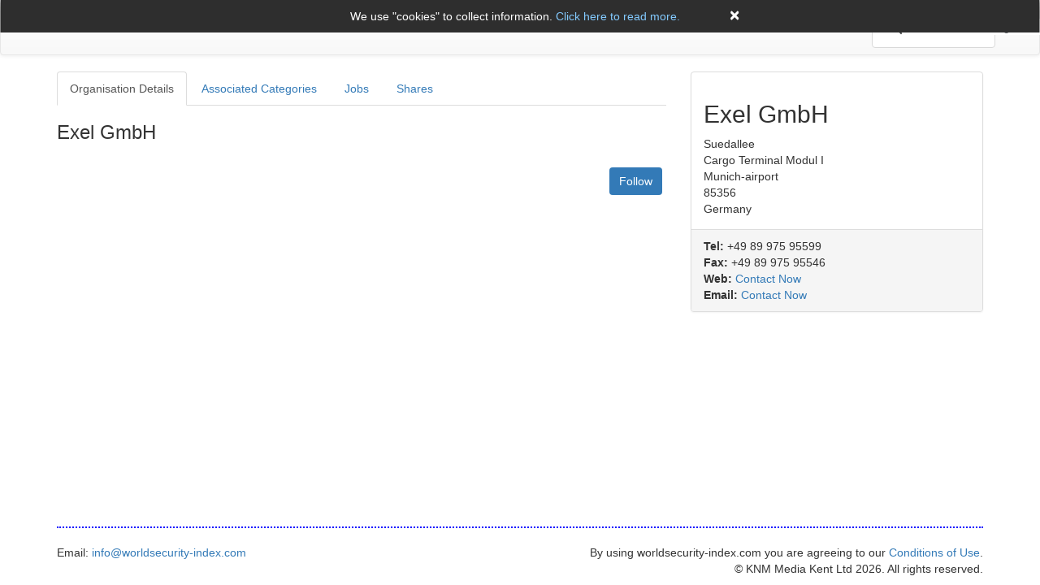

--- FILE ---
content_type: text/html; charset=UTF-8
request_url: http://worldsecurity-index.com/details.php?id=2301
body_size: 4569
content:


<!DOCTYPE HTML PUBLIC "-//W3C//DTD HTML 4.0 Transitional//EN">
  <html prefix="og: http://ogp.me/ns#">
    <title>Exel GmbH - KNM Media LLP</title>
	<meta http-equiv="Content-Type" content="text/html;charset=utf-8">
    <meta http-equiv="X-UA-Compatible" content="IE=edge">
    <meta name="viewport" content="width=device-width, initial-scale=1">
	<meta http-equiv="X-UA-Compatible" content="IE=edge,chrome=1" /> 
    <meta name="description" content="Company Details for Exel GmbH">
    <meta name="author" content="worldsecurity-index.com - info@worldsecurity-index.com">
    <meta name="copyright" content="(C)2026 KNM Media LLP, All right reserved.">
    <meta name="keywords" content=" aerospace automotive benefits best chemical consumer defence exel expertiseopportunities healthcare includeunparalleled industrial industry key market operations others practice resource retail sectorskey seven sharingefficient technology transfer">
    <meta name="expires" content="Thu, 22 January 2026 15:53:11 GMT">
    <meta name="revisit-after" content="21 days">
    <meta name="robots" content="index, follow, all">
    <meta name="distribution" content="global">
	<meta property="twitter:card" content="summary" /> 
	<meta property="twitter:title" content="Exel GmbH" />
	<meta property="twitter:description" content="" />	
		
	<meta property="twitter:site" content="@tony.kingham" /> 
	<meta property="og:title" content="Exel GmbH - KNM Media LLP" /> 
	<meta property="og:type" content="website" /> 
	<meta property="og:url" content="http://worldsecurity-index.com/details.php?id=2301" /> 
		
	<meta property="og:locale" content="en_US" />

	
    <!-- Bootstrap core CSS -->
    <link href="/css/bootstrap.min.css" rel="stylesheet">
    <!-- Bootstrap theme -->
    <link href="/css/bootstrap-theme.min.css" rel="stylesheet">

    <!-- Custom styles for this template -->
     <link href="/css/master.css" rel="stylesheet">

    <!-- Just for debugging purposes. Don't actually copy these 2 lines! -->
    <!--[if lt IE 9]><script src="../../assets/js/ie8-responsive-file-warning.js"></script><![endif]-->
    <!--<script src="../../assets/js/ie-emulation-modes-warning.js"></script>-->
	
	<script src="/js/jquery.min.js"></script>
    <script src="/js/bootstrap.min.js"></script>

    <!-- HTML5 shim and Respond.js for IE8 support of HTML5 elements and media queries -->
    <!--[if lt IE 9]>
      <script src="https://oss.maxcdn.com/html5shiv/3.7.2/html5shiv.min.js"></script>
      <script src="https://oss.maxcdn.com/respond/1.4.2/respond.min.js"></script>
    <![endif]-->
  </head>
 
        <!-- Header start -->

<body>
<link rel="stylesheet" href="http://www.google.com/cse/style/look/default.css" type="text/css" />
<script type='text/javascript' src='https://platform-api.sharethis.com/js/sharethis.js#property=6660a8b3da9986001aec01aa&product=inline-share-buttons' async='async'></script>

<script type="text/javascript">
jQuery(document).ready(function()
{
	  jQuery( "#closePageCookies" ).click(function() 
	  {		
		jQuery.get("nocookies.php", { cookies: 'no' },
			function(data)
			{
				jQuery('#showPageCookies').attr("style", "display: none !important");	
			}
		);
		
	});
});
</script>
<nav class="navbar navbar-default top-navi">
  <div class="container-fluid">
    <!-- Brand and toggle get grouped for better mobile display -->
    <div class="navbar-header">
      <button type="button" class="navbar-toggle collapsed" data-toggle="collapse" data-target="#bs-main-navbar-collapse-1" aria-expanded="false">
        <span class="sr-only">Toggle navigation</span>
        <span class="icon-bar"></span>
        <span class="icon-bar"></span>
        <span class="icon-bar"></span>
      </button>
      </div>

    <!-- Collect the nav links, forms, and other content for toggling -->
    <div class="collapse navbar-collapse" id="bs-main-navbar-collapse-1">
      <ul class="nav navbar-nav">
        <li class="Home"><a href="index.php">Home <span class="sr-only">(current)</span></a></li>
		 <li class="dropdown">
          <a href="#" class="dropdown-toggle" data-toggle="dropdown" role="button" aria-haspopup="true" aria-expanded="false">My Account <span class="caret"></span></a>
          <ul class="dropdown-menu">
		  
            <li><a href="reglogin.php">Sign In</a></li>
            
			            
            <li><a href="#">Recent</a></li>
          </ul>
        </li>
        <li class="Register"><a href="register.php">Register <span class="sr-only">(current)</span></a></li>
	    <li class="dropdown">
          <a href="#" class="dropdown-toggle" data-toggle="dropdown" role="button" aria-haspopup="true" aria-expanded="false">Navigation<span class="caret"></span></a>
<ul class="dropdown-menu">
<li><a href="details.php?id=1">About Us</a></li>
<li><a href="index.php?pg=5">Legal Notices</a></li>
<li><a href="showexhibs.php">Exhibitions and Conferences</a></li>
<li><a href="allshares.php">Shares</a></li>
<li><a href="shares.php?type=3">Jobs</a></li>
<li><a href="shares.php?type=5">World Security Report</a></li>
<li><a href="shares.php?type=9">Video Library</a></li>
<li><a href="shares.php?type=10">White Papers</a></li>
<li><a href="shares.php?type=11">Podcasts and Webinars</a></li>
<li><a href="shares.php?type=12">Brochures and Media Packs</a></li>
<li><a href="shares.php?type=13">Upcoming Podcasts and Webinars</a></li>
<li><a href="shares.php?type=14">Features</a></li>
</ul>
        </li>
      </ul>
        <div class="navbar-form navbar-right" style="width:230px;">		
	<script>
	  (function() {
		var cx = '015349870978825597231:6avqrajpuya';
		var gcse = document.createElement('script');
		gcse.type = 'text/javascript';
		gcse.async = true;
		gcse.src = 'https://cse.google.com/cse.js?cx=' + cx;
		var s = document.getElementsByTagName('script')[0];
		s.parentNode.insertBefore(gcse, s);
	  })();
	</script>
	<gcse:search></gcse:search>
        </div> 
      <ul class="nav navbar-nav navbar-right">
        <li><a href="details.php?id=1">About Us</a></li>
		<li><a href="index.php?pg=10">Name A to Z</a></li>
		<li><a href="index.php?pg=51">Country A to Z</a></li>
		<!--<li><a href="featured.php">Featured Organisations</a></li>-->
		<li><a href="cats.php">Product/Service</a></li>
       
      </ul>
	  <div>
		<gcse:searchresults></gcse:searchresults>
		</div>
    </div><!-- /.navbar-collapse -->
  </div><!-- /.container-fluid -->
</nav>
<!-- header end -->
<div id="showPageCookies" class="modal fade">
    <div class="modal-dialog">
        <div class="modal-content">
            <div class="modal-header">
               <div class="container">
       <div class="col-md-6 col-md-offset-3">
          <button type="button" class="close" data-dismiss="modal" aria-hidden="true"  id="closePageCookies">×</button>
                <p style="color:#fff;">We use "cookies" to collect information. <a href="privacy-policy.php#cookies">Click here to read more.</a></p>

       </div>
    </div>
            </div>
        </div>
    </div>
</div>
<style>#contententry table {     font-size: 14px !important;	 font-family: Helvetica !important;}</style><script src="js/lightbox-plus-jquery.min.js"></script><link rel="stylesheet" href="css/lightbox.min.css"><div class="container" role="main" style="min-height:540px;">    <div class="row">      <div class="col-sm-8">        <ul class="nav nav-tabs">          <li  class="active" ><a data-toggle="tab" href="#content">Organisation Details</a></li>		  		  <li><a data-toggle="tab" href="#category">Associated Categories</a></li>		  		  		  		  																																																														<li><a data-toggle="tab" href="#3">Jobs</a></li>																																																								<li><a data-toggle="tab" href="#1">Shares</a></li>																																																																																																			          </ul>        <div class="tab-content">                  <div id="content" class="tab-pane fade  in active ">            <h3>Exel GmbH</h3>			<div id="contententry">								</div>				<div>&nbsp;</div>			<div class="row">



		
		<button class="follow_btn" onclick="registerUser()">Follow</button> 				
	
	<BR><BR/>
	</div>

	<div id="share-buttons">
	
	<!-- ShareThis BEGIN --><div class="sharethis-inline-share-buttons"></div><!-- ShareThis END -->

</div>	          </div>		            <div id="category" class="tab-pane fade">			<br>            &gt; <a href="http://worldsecurity-index.com/cats.php?cat=-1">Index</a><br/>
&nbsp;&nbsp;&nbsp;&nbsp;&nbsp;&gt; <a href="http://worldsecurity-index.com/cats.php?cat=545">Support Services</a><br/>
&nbsp;&nbsp;&nbsp;&nbsp;&nbsp;&nbsp;&nbsp;&nbsp;&nbsp;&nbsp;&gt; <a href="http://worldsecurity-index.com/cats.php?cat=906">Suppliers and Distributors</a><br/>
&nbsp;&nbsp;&nbsp;&nbsp;&nbsp;&nbsp;&nbsp;&nbsp;&nbsp;&nbsp;&gt; <a href="http://worldsecurity-index.com/cats.php?cat=493">Storage Facilities</a><br/>
&nbsp;&nbsp;&nbsp;&nbsp;&nbsp;&nbsp;&nbsp;&nbsp;&nbsp;&nbsp;&gt; <a href="http://worldsecurity-index.com/cats.php?cat=425">Procurement Services</a><br/>
&nbsp;&nbsp;&nbsp;&nbsp;&nbsp;&nbsp;&nbsp;&nbsp;&nbsp;&nbsp;&gt; <a href="http://worldsecurity-index.com/cats.php?cat=414">Logistic Management</a><br/>
&nbsp;&nbsp;&nbsp;&nbsp;&nbsp;&nbsp;&nbsp;&nbsp;&nbsp;&nbsp;&gt; <a href="http://worldsecurity-index.com/cats.php?cat=389">Design Consultancy</a><br/>
          </div>          <div id="document" class="tab-pane fade">		  <br>                      </div>		  		  									<div id="12" class="tab-pane fade">						<br>			<h5 class="list-group-item-heading"><br>Records not found!</h5>  						</div>												<div id="14" class="tab-pane fade">						<div id="contententry">					<h5 class="list-group-item-heading"><br>Records not found!</h5>			</div>							</div>												<div id="3" class="tab-pane fade">						<div id="contententry">					<h5 class="list-group-item-heading"><br>Records not found!</h5>			</div>							</div>												<div id="11" class="tab-pane fade">						<div id="contententry">					<h5 class="list-group-item-heading"><br>Records not found!</h5>			</div>							</div>												<div id="1" class="tab-pane fade">						<div id="contententry">					<h5 class="list-group-item-heading"><br>Records not found!</h5>			</div>							</div>												<div id="13" class="tab-pane fade">						<div id="contententry">					<h5 class="list-group-item-heading"><br>Records not found!</h5>			</div>							</div>												<div id="9" class="tab-pane fade">						<div id="contententry">					<h5 class="list-group-item-heading"><br>Records not found!</h5>			</div>							</div>												<div id="10" class="tab-pane fade">						<br>			<h5 class="list-group-item-heading"><br>Records not found!</h5>  						</div>												<div id="5" class="tab-pane fade">						<br>			<h5 class="list-group-item-heading"><br>Records not found!</h5>  						</div>								  		          </div>      </div>          <div class="col-sm-4">        <div class="panel panel-default">		 		 		            <div class="panel-body">            <h2>Exel GmbH</h2>
            Suedallee</br>
            Cargo Terminal Modul I</br>
                                    Munich-airport</br>
                        85356</br>
            Germany</br>
                </div>          <div class="panel-footer">            <strong>Tel:</strong> +49 89 975 95599</br>
            <strong>Fax:</strong> +49 89 975 95546</br>
											<strong>Web:</strong> <a href="javascript:popUp('offsite.php?id=2301')">Contact Now</a></br>
				<strong>Email:</strong> <a href="sendmail.php?id=2301">Contact Now</a></br>
														          </div>        </div>	<table width="100%" align="left"><tbody>					 																																							</tbody></table>															      </div>    </div></div>
<div class="container" role="main">
    <div class="row">
	 <div class="col-sm-12">
<hr style="border-top: 2px dotted blue" />
<span class="mainsml">Email: <a href="mailto:info@worldsecurity-index.com">info@worldsecurity-index.com</a></span>
<span class="pull-right text-right">By using worldsecurity-index.com you are agreeing to our <a href="index.php?pg=5">Conditions of Use</a>. <br>
        &copy; KNM Media Kent Ltd 2026. All rights reserved.</span>
</div>
</div>
</div>
      <script>
      jQuery(document).ready(function() {        
		jQuery('.numbersOnly').keyup(function () { 
			this.value = this.value.replace(/[^0-9\.]/g,'');
		});
		
		jQuery('.phoneNumbersOnly').keyup(function () {  
			this.value = this.value.replace(/[^0-9\,\+]/g,'');
		});
		
      });
    </script>	
<script>
  (function(i,s,o,g,r,a,m){i['GoogleAnalyticsObject']=r;i[r]=i[r]||function(){
  (i[r].q=i[r].q||[]).push(arguments)},i[r].l=1*new Date();a=s.createElement(o),
  m=s.getElementsByTagName(o)[0];a.async=1;a.src=g;m.parentNode.insertBefore(a,m)
  })(window,document,'script','https://www.google-analytics.com/analytics.js','ga');

  ga('create', 'UA-38533775-4', 'auto');
  ga('send', 'pageview');

</script>

	</body>
</html><script>	function addFavorite(entry, user, type)	{		$.get("addfavorite.php", { entry: entry, user: user, type: 'entry' },			function(data){				location.reload();					}		);	}		function addnoteform()	{		if($("#addnote").is(":visible"))		{           $("#addnote").hide();        } else {           $("#addnote").show();        }         return false;	}		function validateform()	{				if($.trim($("#favoritenote").val()) == '')		{  	$('#contentError').show();		   return false;		}else{			$( "#addnote" ).submit();		}	}		$("img").each(function(){	var $path=$(this).attr('src');		  if(!$(this).hasClass('nopopup'))	  {		  $(this).wrap( '<a href="'+$path+'" data-lightbox="example-2">');		  }	 	});</script><script>function popUp(URL) {	day = new Date();	id = day.getTime();	eval("page" + id + " = window.open(URL, '" + id + "', 'toolbar=1,scrollbars=1,location=1,statusbar=1,menubar=1,resizable=1,width=420,height=310,left = 50,top = 50');");}</script>

--- FILE ---
content_type: text/css
request_url: http://worldsecurity-index.com/css/master.css
body_size: 1364
content:
body {
    font-family: "Helvetica" !important;
    font-size: 14px !important;
}

.form-group.required .control-label:after { 
		color: #d00;
		content: "*";
		position: absolute;
		margin-left: 8px;
		top:7px;
		}
		
img {
	max-width: 100%;
}

.instrument { border: 1px solid #ccc; border-radius:5px; margin: 5px -10px;}
.instrument .heading { font-weight:600; padding:10px 5px;}
.instrument .heading span{ font-weight:400; float:right;} 
.instrument .inner-body .heading{ font-weight:600; padding:0;}
.instrument .inner-body{ padding:10px 5px;}
.inner-body p{ min-height: 70px;}
.instrument .inner-body .details{ color:#8F8F8F; }
.instrument .inner-body .note{ float:left;}
.instrument .inner-body .action{ float:right;}

#registration-step{margin:0;padding:0;}
#registration-step li{list-style:none; float:left;padding:10px 18px;border-top:#EEE 1px solid;border-left:#EEE 1px solid;border-right:#EEE 1px solid;}
#registration-step li.highlight{background-color:#EEE;}
#registration-form{clear:both;border:1px #EEE solid;padding:20px; height:auto;width: 99%;}
.demoInputBox{padding: 10px;border: #F0F0F0 1px solid;border-radius: 4px;background-color: #FFF;width: 50%;}
.registration-error{color:#FF0000; padding-left:1px;}
.message {color: #00FF00;font-weight: bold;width: 100%;padding: 10;}

.navbar-brand {
    float: left;
    font-size: 18px;
    height: 50px;
    line-height: 20px;
    padding-left: 15px !important;
    padding-right: 15px !important;
    padding-top: 2px !important;
}

#loader-icon {
	position: relative;
	top: 2%;
	width:auto;
	height:auto;
	display:none;
	text-align:center;
	.grid-sizer,
	.grid-item { width: 50%; }
}

.comment-section h3{
	font-size:14px;
	color:gray;
	margin:0;
}
.comment-section h2{
	font-size:14px;
	color:#008cc9;
	margin:0 0 10px 0;	
}
.comment-section h2 span{
	font-size:14px;
	color:#000;	
}
.comment-section button{
	margin:10px 0;
}

.comment-section textarea{
	width:75%;
}

.follow_btn {
    background-color: #337ab7;
    font-family: "Helvetica";
    color: white;
    border: none;
    padding: 7px 12px;
    text-align: center;
    text-decoration: none;
    display: block;
    float: right;
    font-size: 14px;
    cursor: pointer;
    margin-right: 20px;
    border-radius: 4px;
}

.top-navi .nav > li > a {
    padding: 10px;
}
@media (max-width:1024px){
.top-navi .nav > li > a {
    padding: 15px 5px;
}
}

/*.tab-content p{font-size:14px !important; line-height:20px ;}*/

@media (min-width:1280px){
.marquee-container{
	max-width:94%;
}
}

 @media (max-width:1279px){
.marquee-container{
	max-width:100%;
	
}
}

.cse .gsc-control-cse, .gsc-control-cse {
    background-color: transparent !important;
    border: 0 none !important;
    padding: 0 !important;
}

input.gsc-input {
    width: 150px !important;
}
.cse input.gsc-search-button, input.gsc-search-button {
    height: 24px !important;
    margin: -1px 0 0 -11px !important;
    min-width: 37px !important;
}
 
.modal {
    bottom: 0;
    display: block !important;
    left: 0;
    outline: 0 none;
    overflow: hidden;
    position: fixed;
    right: 0;
    top: 0;
    z-index: 1050;
	height:40px !important;
}

.modal-dialog {
    margin: 0px auto !important;
	margin-top: 10px !important;
    width: 100% !important;
	text-align:center;
}

.fade {
    opacity: 1 !important;
    transition: opacity 0.15s linear 0s;
}
.showPageCookies{
	background:#2e2e2e none repeat scroll 0 0;
}

.modal-content {
    background-color: #2e2e2e !important;
    border-radius: 6px;
    position: relative;
}

.modal-header {
    border-bottom: 1px solid #2e2e2e;
    min-height: 16.43px;
    padding: 15px;
}

  #showPageCookies .close { color:#fff; opacity: 1;}
  #showPageCookies .close:hover { color:#83caff;}
  #showPageCookies a {color:#83caff;}


